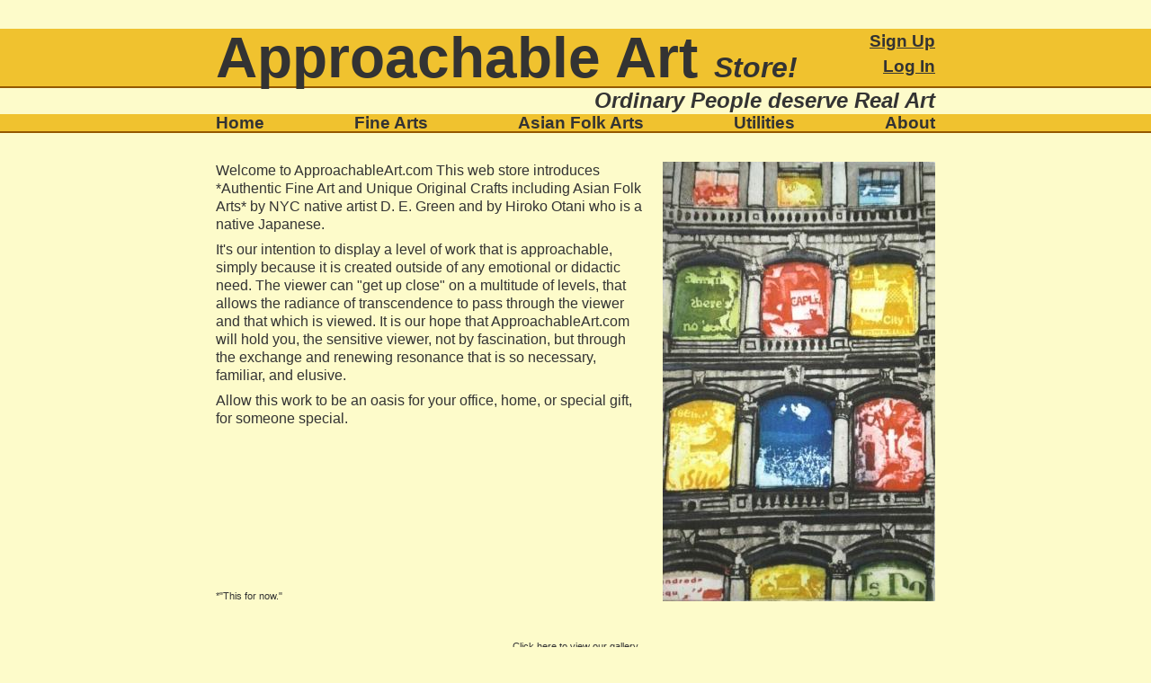

--- FILE ---
content_type: text/html; charset=utf-8
request_url: https://www.approachableartcollection.com/
body_size: 1348
content:
<html>
    <head>
        
        <link rel="stylesheet" href="/static/website/css/reset.css">
        <link rel="stylesheet" href="/static/website/css/base.css">
        <link href="/static/website/images/favicon.png" type="image/png" rel="icon" />
        

<link rel="stylesheet" href="/static/website/css/index.css">

        
<link rel="stylesheet" href="/static/website/css/header.css">
<title>Approachable Art</title>
<div id="header">
    <a href="/">
        <div id="header-upper" style="position: relative;">
            <h1 id="header-title">Approachable Art
                <span id="header-title-short"> Store!</span>
                <!--
                <span style="font-size: .3em; float: right;">Sign Up<br />
                    <input type="text" placeholder="Username" style="width: 120px;"></input><br />
                    <input type="password" placeholder="Password" style="width: 120px;"></input>
                </span>
                -->
            </h1>
            <div style="position: absolute; font-size: 1.2em; top: 0px; right: 0px; font-weight: bold; text-decoration: underline; line-height: 1.5em; text-align: right;">
                
                <div id="sign-up"><a href="/register/">Sign Up</a></div>
                    <div id="log-in"><a href="/login/">Log In</a></div>
                
            </div>
        </div>
        <div id="header-middle">
                <h3 id="header-subtitle">Ordinary People deserve Real Art</h3>
        </div>
    </a>
    <div id="header-lower">
        <ul id="nav" class="fulljustify" style="padding-left: 0px;">
            <li class="nav-menu"><a href="/">Home</a></li>
            <li class="nav-menu">
                Fine Arts
                <ul class="nav-item">
                    <li><a href="/gallery/prints/">Prints</a></li>
                    <li><a href="/gallery/assemblages/">Assemblages</a></li>
                </ul>
            </li>
            <li class="nav-menu">
                Asian Folk Arts
                <ul class="nav-item">
                    <li><a href="/gallery/origami/">Origami</a></li>
                    <li class="expand-li"><a href="/gallery/calligraphy/">Calligraphy</a></li>
                </ul>
            </li>
            <li class="nav-menu">
                Utilities
                <ul class="nav-item">
                    <li><a href="/gallery/stationary/">Stationary</a></li>
                    <li><a href="/gallery/tshirts/">T-Shirts</a></li>
                    <li><a href="/gallery/cds/">CD's</a></li>
                </ul>
            </li>
            <li class="nav-menu">
            <a href="/about/">About</a>
            </li>
            <!--
            <a href="/"><h3>Home</h3></a>
            <a href="/gallery/prints/"><h3>Prints</h3></a>
            <a href="/about/"><h3>About</h3></a>
            -->
        </ul>
    </div>
</div>

    </head>
    <body>
        <div id="container">
            
<div id="welcome">
    <div id="welcome-text">
        <p>Welcome to ApproachableArt.com This web store introduces *Authentic Fine Art and Unique Original Crafts including Asian Folk Arts* by NYC native artist D. E. Green and by Hiroko Otani who is a native Japanese.</p>
        <p>It's our intention to display a level of work that is approachable, simply because it is created outside of any emotional or didactic need.  The viewer can "get up close" on a multitude of levels, that allows the radiance of transcendence to pass through the viewer and that which is viewed. It is our hope that ApproachableArt.com will hold you, the sensitive viewer, not by fascination, but through the exchange and renewing resonance that is so necessary, familiar, and elusive.</p>
        <p>Allow this work to be an oasis for your office, home, or special gift, for someone special.</p>
        <div id="welcome-text-bottom">
            *"This for now."
        </div>
    </div>
    <div id="welcome-image">
        
        <img src="/static/website/images/welcome-image.jpg" />
    </div>
    <div class="clear" />
</div>

        </div>
        <div class="clear"></div>
        <div id="footer">
            <a href="http://www.dennisgreenapproachableart.com">Click here to view our gallery</a>
        </div>
    </body>
</html>


--- FILE ---
content_type: text/css
request_url: https://www.approachableartcollection.com/static/website/css/base.css
body_size: 71
content:
body {
    background: #FDFBCA;
    font-family: Arial, Helvetica, sans-serif;
    color: #333333;
}

a {
    color: #333333;
    text-decoration: none;
}

p {
    line-height: 1.3em;
}

#container {
    width: 800px;
    margin: auto;
    margin-bottom: 2em;
    margin-top: 2em;
}

.clear {
    clear: both;
}

.error {
    font-weight: bold;
    color: #945800;
}

.clickable {
    cursor: pointer;
}

#footer {
    padding-top: 4em; 
    padding-bottom: 1em; 
    font-size: .7em; 
    text-align: center;
}

.left {
    float: left;
}


--- FILE ---
content_type: text/css
request_url: https://www.approachableartcollection.com/static/website/css/index.css
body_size: -64
content:
#welcome {
    position: relative;
}
#welcome-text {
    float: left;
    width: 480px;
    height: 364px;
}
#welcome-image {
    float: right;
}
#welcome-text-bottom {
    position: absolute;
    bottom: 0px;
    font-size: .7em;
}
#welcome p {
    margin-bottom: .5em;
}


--- FILE ---
content_type: text/css
request_url: https://www.approachableartcollection.com/static/website/css/header.css
body_size: 222
content:
#header {
    margin-top: 2em;
    //padding-top: 2em;
    background: #F0C22F;
    border-bottom: 2px solid #945800;
}
#header-upper {
    width: 800px;
    margin: auto;
}
#header-lower {
    width: 800px;
    margin: auto;
}
#header-middle {
    width: 100%;
    background: #FDFBCA;
    border-top: 2px solid #945800;
}
#header-title {
    text-align: left;
    font-weight: bold;
    font-size: 4em;
}
#header-title-short {
    font-style: italic;
    font-size: .5em;
}
#header-subtitle {
    text-align: right;
    font-style: italic;
    font-size: 1.5em;
    width: 800px;
    margin: auto;
    padding-top: .1em;
    padding-bottom: .1em;
}
#nav {
    font-size: 1.2em;
    font-weight: bold;
}
.nav-menu {
    display: inline-block;
}
.nav-item {
    position: absolute;
    background: #F0C22F;
    padding: 6px;
    border-width: 0px 2px 2px 2px;
    border-style: solid;
    border-color: #945800;
    z-index: 5;
    margin-left: -8px;
    display: none;
}

.nav-menu:hover > .nav-item {
    display: block;
}

.fulljustify {
    text-align: justify;
}
.fulljustify:after {
    content: "";
    display: inline-block;
    width: 100%;
}

.expand-li {
    padding-right: 3rem;
}
